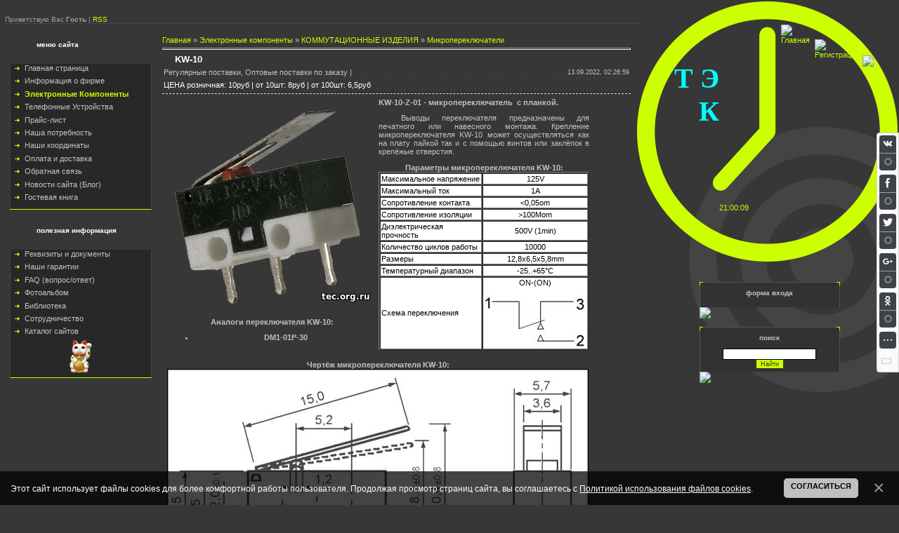

--- FILE ---
content_type: text/html; charset=UTF-8
request_url: https://tec.org.ru/board/mikroperekljuchateli/kw_10/201-1-0-4332
body_size: 6974
content:
<html>
<head><!-- Yandex.Metrika counter -->
<script type="text/javascript" >
 (function(m,e,t,r,i,k,a){m[i]=m[i]||function(){(m[i].a=m[i].a||[]).push(arguments)};
 m[i].l=1*new Date();
 for (var j = 0; j < document.scripts.length; j++) {if (document.scripts[j].src === r) { return; }}
 k=e.createElement(t),a=e.getElementsByTagName(t)[0],k.async=1,k.src=r,a.parentNode.insertBefore(k,a)})
 (window, document, "script", "https://mc.yandex.ru/metrika/tag.js", "ym");

 ym(96510401, "init", {
 clickmap:true,
 trackLinks:true,
 accurateTrackBounce:true
 });
</script>
<noscript><div><img src="https://mc.yandex.ru/watch/96510401" style="position:absolute; left:-9999px;" alt="" /></div></noscript>
<!-- /Yandex.Metrika counter -->
<title>KW-10 - Микропереключатели - КОММУТАЦИОННЫЕ ИЗДЕЛИЯ - Электронные компоненты (каталог) - Телефония и Электронные Компоненты</title>
<link type="text/css" rel="StyleSheet" href="https://tec.clan.su/_st/my.css" />
<script language="JavaScript">
<!-- 
function myclock()
{
ndata=new Date()
// Получение показаний часов, минут и секунд
hours= ndata.getHours();
mins= ndata.getMinutes();
secs= ndata.getSeconds();
// Дополнение показаний нулем слева
if (hours < 10) {hours = "0" + hours }
if (mins < 10) {mins = "0" + mins }
if (secs < 10) {secs = "0" + secs }
// Суммирование всех данных для вывода
datastr =hours+":" + mins+":" +secs

// Если Netscape Navigator
if (document.layers){
document.layers.clock.document.write(datastr)
document.layers.clock.document.close()
}
 // Если Internet Explorer
else if (document.all || document.getElementById )
clock.innerHTML= datastr

// Вызов функции с интервалом 1000 ms
setTimeout("myclock()", 1000);
}
-->
</script> 

	<link rel="stylesheet" href="/.s/src/base.min.css" />
	<link rel="stylesheet" href="/.s/src/layer1.min.css" />

	<script src="/.s/src/jquery-1.12.4.min.js"></script>
	
	<script src="/.s/src/uwnd.min.js"></script>
	<script src="//s729.ucoz.net/cgi/uutils.fcg?a=uSD&ca=2&ug=999&isp=1&r=0.13143662496287"></script>
	<link rel="stylesheet" href="/.s/src/ulightbox/ulightbox.min.css" />
	<link rel="stylesheet" href="/.s/src/social.css" />
	<script src="/.s/src/ulightbox/ulightbox.min.js"></script>
	<script src="/.s/src/bottomInfo.min.js"></script>
	<script>
/* --- UCOZ-JS-DATA --- */
window.uCoz = {"language":"ru","country":"US","layerType":1,"site":{"domain":"tec.org.ru","id":"6tec","host":"tec.clan.su"},"bottomInfoData":[{"message":230038,"class":"","id":"cookiePolicy","cookieKey":"cPolOk","button":230039}],"sign":{"3125":"Закрыть","230038":"Этот сайт использует файлы cookies для более комфортной работы пользователя. Продолжая просмотр страниц сайта, вы соглашаетесь с <a href=/index/cookiepolicy target=_blank >Политикой использования файлов cookies</a>.","7254":"Изменить размер","10075":"Обязательны для выбора","5255":"Помощник","7252":"Предыдущий","3238":"Опции","210178":"Замечания","7251":"Запрошенный контент не может быть загружен. Пожалуйста, попробуйте позже.","7287":"Перейти на страницу с фотографией.","230039":"Согласиться","5458":"Следующий","7253":"Начать слайд-шоу"},"module":"board","uLightboxType":1,"ssid":"441621737034521242702"};
/* --- UCOZ-JS-CODE --- */
 function uSocialLogin(t) {
			var params = {"ok":{"height":390,"width":710},"facebook":{"height":520,"width":950},"google":{"width":700,"height":600},"vkontakte":{"width":790,"height":400},"yandex":{"width":870,"height":515}};
			var ref = escape(location.protocol + '//' + ('tec.org.ru' || location.hostname) + location.pathname + ((location.hash ? ( location.search ? location.search + '&' : '?' ) + 'rnd=' + Date.now() + location.hash : ( location.search || '' ))));
			window.open('/'+t+'?ref='+ref,'conwin','width='+params[t].width+',height='+params[t].height+',status=1,resizable=1,left='+parseInt((screen.availWidth/2)-(params[t].width/2))+',top='+parseInt((screen.availHeight/2)-(params[t].height/2)-20)+'screenX='+parseInt((screen.availWidth/2)-(params[t].width/2))+',screenY='+parseInt((screen.availHeight/2)-(params[t].height/2)-20));
			return false;
		}
		function TelegramAuth(user){
			user['a'] = 9; user['m'] = 'telegram';
			_uPostForm('', {type: 'POST', url: '/index/sub', data: user});
		}
function loginPopupForm(params = {}) { new _uWnd('LF', ' ', -250, -100, { closeonesc:1, resize:1 }, { url:'/index/40' + (params.urlParams ? '?'+params.urlParams : '') }) }
/* --- UCOZ-JS-END --- */
</script>

	<style>.UhideBlock{display:none; }</style>
	<script type="text/javascript">new Image().src = "//counter.yadro.ru/hit;noadsru?r"+escape(document.referrer)+(screen&&";s"+screen.width+"*"+screen.height+"*"+(screen.colorDepth||screen.pixelDepth))+";u"+escape(document.URL)+";"+Date.now();</script>
</head>

<body onLoad="myclock()" style="background: #373737; margin:2px; padding:0px;">

<table cellpadding="0" cellspacing="0" border="0" width="100%" style="background:url('//src.ucoz.ru/t/561/1.gif') top right no-repeat #373737;padding: 0 0 10px 5px;"><tr valign=top><td align="center">
<table cellpadding="0" cellspacing="0" border="0" width="100%" style="border-bottom: 1px solid #444444;" height="30" class="top-20"><tr><td style="font-size:10px; color:#A1A1A1;">Приветствую Вас <b>Гость</b> | <a href="https://tec.org.ru/board/rss/">RSS</a></td></tr></table>
<br />
<!-- Body -->
<table border="0" cellpadding="0" cellspacing="0" width="100%">
<tr>
<td valign="top" width="209">

<!-- -->
<table border="0" cellpadding="0" cellspacing="0" width="209">
<tr><td height="45" colspan="2" style="background:url('//src.ucoz.ru/t/561/2.gif');color:#FFFFFF; text-transform:lowercase;font-size:10px;padding-left:45px;padding-bottom:10px;"><b>Меню сайта</b></td></tr>
<tr><td width="8"></td><td width="200" style="background:#282828;border-left:1px solid #444444;border-right:1px solid #444444;border-bottom:1px solid #CCFF00;padding:0 5px 5px 5px;">
<!--U1AAMENU1Z--><div style="display:inline;" id="menuDiv"><!-- UcoZMenu --><ul class="uz">
<li class="m"><a class="m" href="https://tec.org.ru/">Главная страница</a></li>
<li class="m"><a class="m" href="https://tec.org.ru/index/0-2">Информация о фирме</a></li>
<li class="m"><a class="m" href="https://tec.org.ru/board/">Электронные Компоненты</a></li>
<li class="m"><a class="m" href="https://tec.org.ru/load/">Телефонные Устройства</a></li>

<li class="m"><a class="m" href="https://tec.org.ru/index/0-14">Прайс-лист</a></li>
<li class="m"><a class="m" href="https://tec.org.ru/index/0-6">Наша потребность</a></li>
<li class="m"><a href="https://tec.org.ru/index/0-7" target="_self" class="m">Наши координаты</a></li>
<li class="m"><a href="https://tec.org.ru/index/0-9" target="_self" class="m">Оплата и доставка</a></li>

<li class="m"><a class="m" href="https://tec.org.ru/index/0-3">Обратная связь</a></li>
<li class="m"><a class="m" href="https://tec.org.ru/blog/">Новости сайта (Блог)</a></li>
<li class="m"><a class="m" href="https://tec.org.ru/gb/">Гостевая книга</a></li>


</ul><!-- /UcoZMenu --></div><script type="text/javascript">try { var nl=document.getElementById('menuDiv').getElementsByTagName('a'); var found=-1; var url=document.location.href+'/'; var len=0; for (var i=0;i<nl.length;i++){ if (url.indexOf(nl[i].href)>=0){ if (found==-1 || len<nl[i].href.length){ found=i; len=nl[i].href.length; } } } if (found>=0){ nl[found].className='ma'; } } catch(e){}</script><!--/U1AAMENU1Z-->
</td></tr>
</table><br />
<!--/-->

<!-- -->
 
<!--/-->

<!-- -->
 
<!--/-->

<!-- -->
<table border="0" cellpadding="0" cellspacing="0" width="209">
<tr><td height="45" colspan="2" style="background:url('//src.ucoz.ru/t/561/2.gif');color:#FFFFFF; text-transform:lowercase;font-size:10px;padding-left:45px;padding-bottom:10px;"><b>полезная информация</b></td></tr>
<tr><td width="8"></td><td width="200" style="background:#282828;border-left:1px solid #444444;border-right:1px solid #444444;border-bottom:1px solid #CCFF00;padding:0 5px 5px 5px;"><!--U1FRIENDS1Z--><ul class="uz">

<li class="m"><a href="https://tec.org.ru/index/0-8" target="_self" class="m">Реквизиты и документы</a></li>

<li class="m"><a href="https://tec.org.ru/index/0-10" target="_self" class="m">Наши гарантии</a></li>
<li class="m"><a class="m" href="https://tec.org.ru/faq/">FAQ (вопрос/ответ)</a></li>
<li class="m"><a class="m" href="https://tec.org.ru/photo/">Фотоальбом</a></li>
<li class="m"><a class="m" href="https://tec.org.ru/publ/">Библиотека</a></li>

<li class="m"><a class="m" href="https://tec.org.ru/index/0-11">Сотрудничество</a></li>
<li class="m"><a class="m" href="https://tec.org.ru/dir/">Каталог сайтов</a></li>
</ul>
<div align=center><img src="https://tec.org.ru/pics/CAT-48.png" border=0 alt="Maneki Neko"></div><!--/U1FRIENDS1Z--></td></tr>
</table><br />
<!--/-->

<!-- -->

<!--/-->
</td>

<td valign="top" style="padding:0px 10px 0px 10px;">
<table border="0" cellpadding="5" cellspacing="0" width="100%"><tr><td><table border="0" cellpadding="0" cellspacing="0" width="100%">
<tr>
<td width="80%"><a href="https://tec.org.ru/">Главная</a> » <a href="/board/">Электронные компоненты</a> » <a href="/board/30">КОММУТАЦИОННЫЕ ИЗДЕЛИЯ</a> » <a href="/board/mikroperekljuchateli/201">Микропереключатели</a></td>
<td align="right" style="white-space: nowrap;"></td>
</tr>
</table>
<hr>
<div class="eTitle" style="padding-bottom:3px; color=aqua">KW-10 </div>
<table border="0" width="100%" cellspacing="0" cellpadding="2" class="eBlock">
<tr><td width="85%">Регулярные поставки, Оптовые поставки по заказу |  <!--| <a href="/_bd/43/4332.gif" target="_blank">Фотография</a>--> </td>
<td align="right" style="font-size:7pt;white-space: nowrap;">13.09.2022, 02:26:59</td></tr>
<!-- NEW KSV CODE -->
 <tr><td class="eDetails1" colspan=2><font color=white>ЦЕНА розничная: 10руб   | от 10шт: 8руб   | от 100шт: 6,5руб  </font> </td></tr>
<!-- END OF NEW KSV CODE -->
<tr><td class="eText" colspan="2">  <!--span style="color: white">Микропереключатель малый с планкой</span-->  <table style="border-collapse:collapse;width:600px;">
 <tbody>
 <tr>
 <td style="width: 300px; text-align: center;"><!--IMG1--><img style="margin:0;padding:0;border:0;" src="/_bd/43/22554197.png" align="" /><!--IMG1--><br />
 <br />
 <strong>Аналоги переключателя KW-10:</strong>
 <ul>
 <li><b>DM1-01P-30</b></li>
 </ul>
 </td>
 <td>
 <div><strong>KW-10-Z-01 - микропереключатель&nbsp; с планкой. </strong></div>

 <p>Выводы переключателя предназначены для печатного или навесного монтажа. Крепление микропереключателя KW-10 может осуществляться как на плату пайкой так и с помощью винтов или заклёпок в крепёжые отверстия.</p>

 <div align="center"><strong>Параметры микропереключателя KW-10: </strong>

 <table align="center" border="1" cellpadding="1" cellspacing="1" style="width:300px;">
 <tbody>
 <tr>
 <td style="background-color: rgb(255, 255, 255);"><span style="color:#000000;">Максимальное напряжение</span></td>
 <td style="text-align: center; background-color: rgb(255, 255, 255);"><span style="color:#000000;">125V</span></td>
 </tr>
 <tr>
 <td style="background-color: rgb(255, 255, 255);"><span style="color:#000000;">Максимальный ток</span></td>
 <td style="text-align: center; background-color: rgb(255, 255, 255);"><span style="color:#000000;">1A</span></td>
 </tr>
 <tr>
 <td style="background-color: rgb(255, 255, 255);"><span style="color:#000000;">Сопротивление контакта</span></td>
 <td style="text-align: center; background-color: rgb(255, 255, 255);"><span style="color:#000000;">&lt;0,05om</span></td>
 </tr>
 <tr>
 <td style="background-color: rgb(255, 255, 255);"><span style="color:#000000;">Сопротивление изоляции</span></td>
 <td style="text-align: center; background-color: rgb(255, 255, 255);"><span style="color:#000000;">&gt;100Mom</span></td>
 </tr>
 <tr>
 <td style="background-color: rgb(255, 255, 255);"><span style="color:#000000;">Диэлектрическая прочность</span></td>
 <td style="text-align: center; background-color: rgb(255, 255, 255);"><span style="color:#000000;">500V (1min)</span></td>
 </tr>
 <tr>
 <td style="background-color: rgb(255, 255, 255);"><span style="color:#000000;">Количество циклов работы</span></td>
 <td style="text-align: center; background-color: rgb(255, 255, 255);"><span style="color:#000000;">10000</span></td>
 </tr>
 <tr>
 <td style="background-color: rgb(255, 255, 255);"><span style="color:#000000;">Размеры</span></td>
 <td style="text-align: center; background-color: rgb(255, 255, 255);"><span style="color:#000000;">12,8x6,5x5,8mm</span></td>
 </tr>
 <tr>
 <td style="background-color: rgb(255, 255, 255);"><span style="color:#000000;">Температурный диапазон</span></td>
 <td style="text-align: center; background-color: rgb(255, 255, 255);"><span style="color:#000000;">-25..+65&deg;С</span></td>
 </tr>
 <tr>
 <td colspan="1" rowspan="1" style="background-color: rgb(255, 255, 255);"><span style="color:#000000;">Схема переключения</span></td>
 <td style="text-align: center; background-color: rgb(255, 255, 255);"><span style="color:#000000;">ON-(ON)<br />
 <br />
 <!--IMG3--><img style="margin:0;padding:0;border:0;" src="/_bd/43/73441016.jpg" align="" /><!--IMG3--></span></td>
 </tr>
 </tbody>
 </table>
 </div>
 </td>
 </tr>
 <tr>
 <td colspan="2" style="TEXT-ALIGN: center; VERTICAL-ALIGN: top">
 <div><br />
 <strong>Чертёж микропереключателя KW-10:</strong></div>

 <div><!--IMG2--><a href="/_bd/43/85169920.jpg" class="ulightbox" target="_blank" title="Нажмите для просмотра в полном размере..."><img style="margin:0;padding:0;border:0;" src="/_bd/43/s85169920.jpg" align="" /></a><!--IMG2--></div>
 </td>
 </tr>
 </tbody>
</table></td></tr>

<!-- NEW KSV CODE -->
<tr><td width="85%">

<!--  · <a href="/_bd/43/4332.gif" target="_blank">Скриншот</a> --> 
</td>
<!-- td align="right" class="entryDateTd" style="white-space: nowrap;">13.09.2022, 02:26:59</td --></tr>
<!-- END OF NEW KSV CODE -->

<tr><td class="eDetails1" colspan="2"> <!--  Добавил: <a href="javascript:;" rel="nofollow" onclick="window.open('/index/8-1107', 'up1107', 'scrollbars=1,top=0,left=0,resizable=1,width=700,height=375'); return false;">KSV®8603</a> |  -->
 Производитель: <u>Китай</u>  

<!-- NEW KSV CODE -->
 <table width="100%"><tr><td>
 <font color=white>ЦЕНА розничная: 10руб   | от 10шт: 8руб   | от 100шт: 6,5руб   </font></td><td align="right">  Код товара: <b>2700</b>  </td></tr></table> 
<!-- END OF NEW KSV CODE -->
</td></tr>
<tr><td class="eDetails2" colspan="2">Просмотров: <b>1602</b>

 </td></tr>
</table>

<br />
<!-- Comments -->
</td></tr></table>
</td>

</tr>
</table>
<!-- /Body -->

</td>
<td width="365" valign="top" align="center">

<table cellpadding="0" cellspacing="0" border="0" height="400" width="365">
<tr><td width="45">&nbsp;</td>
<td width="110" align="right" style="padding-bottom:220px;" valign="bottom"><span style="color:aqua;font:30pt bold Verdana,Tahoma;"><b>Т Э К</b></span></td>
<td width="112" valign=bottom style="padding-bottom: 100px;"><div id="clock" style="color: #C6FF00"></div></td>
<td width="17" valign="top" style="padding-top:33px;"><a href="https://tec.org.ru/" title="Главная"><img src="//src.ucoz.ru/t/561/3.gif" border="0" alt="Главная"></a></td>
<td width="8">&nbsp;</td>
<td width="17" valign="top" style="padding-top:54px;"><a href="/register" title="Регистрация"><img src="//src.ucoz.ru/t/561/5.gif" border="0" alt="Регистрация"></a></td>
<td width="4">&nbsp;</td>
<td width="17" valign="top" style="padding-top:77px;"><a href="javascript:;" rel="nofollow" onclick="loginPopupForm(); return false;" title="Вход"><img src="//src.ucoz.ru/t/561/7.gif" border="0" alt="Вход"></a></td>
<td width="35">&nbsp;</td>
</tr>
</table>

<!-- -->

<table border="0" cellpadding="0" cellspacing="0" width="200">
<tr><td><img src="//src.ucoz.ru/t/561/8.gif" border="0"></td></tr>
<tr><td align="center" style="background:#323232;border-left:1px solid #555555;border-right:1px solid #555555;padding:5px; text-transform:lowercase;font-size:10px;"><b>Форма входа</b></td></tr>
<tr><td align="center" style="background:#323232;border-left:1px solid #555555;border-right:1px solid #555555;padding:5px;"><div id="uidLogForm" class="auth-block" align="center"><a href="javascript:;" onclick="window.open('https://login.uid.me/?site=6tec&ref='+escape(location.protocol + '//' + ('tec.org.ru' || location.hostname) + location.pathname + ((location.hash ? ( location.search ? location.search + '&' : '?' ) + 'rnd=' + Date.now() + location.hash : ( location.search || '' )))),'uidLoginWnd','width=580,height=450,resizable=yes,titlebar=yes');return false;" class="login-with uid" title="Войти через uID" rel="nofollow"><i></i></a><a href="javascript:;" onclick="return uSocialLogin('vkontakte');" data-social="vkontakte" class="login-with vkontakte" title="Войти через ВКонтакте" rel="nofollow"><i></i></a><a href="javascript:;" onclick="return uSocialLogin('facebook');" data-social="facebook" class="login-with facebook" title="Войти через Facebook" rel="nofollow"><i></i></a><a href="javascript:;" onclick="return uSocialLogin('yandex');" data-social="yandex" class="login-with yandex" title="Войти через Яндекс" rel="nofollow"><i></i></a><a href="javascript:;" onclick="return uSocialLogin('google');" data-social="google" class="login-with google" title="Войти через Google" rel="nofollow"><i></i></a><a href="javascript:;" onclick="return uSocialLogin('ok');" data-social="ok" class="login-with ok" title="Войти через Одноклассники" rel="nofollow"><i></i></a></div></td></tr>
<tr><td><img src="//src.ucoz.ru/t/561/9.gif" border="0"></td></tr>
</table><br />

<!--/-->

<!-- -->
 
<!--/-->

<!-- -->

<table border="0" cellpadding="0" cellspacing="0" width="200">
<tr><td><img src="//src.ucoz.ru/t/561/8.gif" border="0"></td></tr>
<tr><td align="center" style="background:#323232;border-left:1px solid #555555;border-right:1px solid #555555;padding:5px; text-transform:lowercase;font-size:10px;"><b>Поиск</b></td></tr>
<tr><td align="center" style="background:#323232;border-left:1px solid #555555;border-right:1px solid #555555;padding:5px;">
		<div class="searchForm">
			<form onsubmit="this.sfSbm.disabled=true" method="get" style="margin:0" action="/search/">
				<div align="center" class="schQuery">
					<input type="text" name="q" maxlength="30" size="20" class="queryField" />
				</div>
				<div align="center" class="schBtn">
					<input type="submit" class="searchSbmFl" name="sfSbm" value="Найти" />
				</div>
				<input type="hidden" name="t" value="0">
			</form>
		</div></td></tr>
<tr><td><img src="//src.ucoz.ru/t/561/9.gif" border="0"></td></tr>
</table><br />

<!--/-->

</td>
</tr>

<tr><td colspan="2">
<!-- Footer -->
<br />
<table border="0" cellpadding="0" cellspacing="0" width="100%" style="border-top: 1px solid #444444;padding:10px 5px 0 5px;">
<tr><td align="center" style="color:#A1A1A1;">Copyright "ТЭК" © 2007-2025</td><td align="center" style="color:#FF5555;">Внимание! Информация на сайте носит ориентировочный рекламный характер и не является публичной офертой. Наличие и цену товаров уточняйте у наших менеджеров.</td>
<td align="center" style="color:#A1A1A1;"><!-- "' --><span class="pbUBduqC"><a href="https://www.ucoz.ru/"><img style="width:80px; height:15px;" src="/.s/img/cp/svg/7.svg" alt="" /></a></span><!-- Yandex.Metrika counter --><script src="//mc.yandex.ru/metrika/watch.js" type="text/javascript"></script><script type="text/javascript">try { var yaCounter23926849 = new Ya.Metrika({id:23926849});} catch(e) { }</script><noscript><div><img src="//mc.yandex.ru/watch/23926849" style="position:absolute; left:-9999px;" alt="" /></div></noscript><!-- /Yandex.Metrika counter --></td></tr>
</table>
<!-- /Footer -->
</td></tr>
</table>
</body>

</html><!-- uSocial -->
<script async src="https://usocial.pro/usocial/usocial.js?v=6.0.0" data-script="usocial" charset="utf-8"></script>
<div class="uSocial-Share" data-pid="2b121d86551124b700c0514bb5e09e0b" data-type="share" data-options="round-rect,style4,default,right,bg,slide-down,size24,eachCounter1,eachCounter-bottom,counter0" data-social="vk,fb,twi,gPlus,ok,spoiler" data-mobile="vi,wa,telegram,sms"></div>
<!-- /uSocial --><script>
		var uSocial = document.querySelectorAll(".uSocial-Share") || [];
			for (var i = 0; i < uSocial.length; i++) {
				if (uSocial[i].parentNode.style.display === 'none') {
					uSocial[i].parentNode.style.display = '';
				}
			}
	</script>
<!-- 0.07878 (s729) -->

--- FILE ---
content_type: text/css
request_url: https://tec.clan.su/_st/my.css
body_size: 3406
content:
/* General Style */
a:link {text-decoration:none; color:#CCFF00;}
a:active {text-decoration:none; color:#CCFF00;}
a:visited {text-decoration:none; color:#CCFF00;}
a:hover {text-decoration:none; color:#FFFFFF;}

td, body {cursor:url('http://www.tec.org.ru/pics/cursor25.cur');font-family:verdana,arial,helvetica; font-size:8pt; color:#C2C2C2}
form {padding:0px;margin:0px;}
input,textarea,select {vertical-align:middle; font-size:8pt; font-family:verdana,arial,helvetica;}
.copy {font-size:7pt;}

a.noun:link {text-decoration:none; color:#C2C2C2}
a.noun:active {text-decoration:none; color:#C2C2C2}
a.noun:visited {text-decoration:none; color:#C2C2C2}
a.noun:hover {text-decoration:non; color:#FFFFFF}
.mframe1 {padding:2 10 30 10px;}
hr {color:#E6E8EA;height:1px;}
label {cursor:pointer;cursor:hand}

.blocktitle {font-family:Verdana,Sans-Serif;color:#FFFFFF;font-size:13px;font-weight:bold; padding-left:22px; background: url('http://src.ucoz.ru/t/561/10.gif') no-repeat 5px 2px;}

.menut0 {background:#585858;border-top:1px solid #FFFFFF;border-right:1px solid #FFFFFF;}
.menut {padding:2 3 3 15px;background:#555555;border-top:1px solid #FFFFFF;border-right:1px solid #FFFFFF;border-bottom:4px solid #FFFFFF;}
.mframe {padding:2 0 30 30px;}
.bannerTable {width:468;height:60;background:#555555;border-top:1px solid #FFFFFF;border-left:1px solid #FFFFFF;border-bottom:4px solid #FFFFFF;}

.menu1 {font-weight:bold;font-size:8pt;font-family:Arial,Sans-Serif;}
a.menu1:link {text-decoration:none; color:#CCFF00}
a.menu1:active {text-decoration:none; color:#CCFF00}
a.menu1:visited {text-decoration:none; color:#CCFF00}
a.menu1:hover {text-decoration:none; color:#FFFFFF}
/* ------------- */

/* Menus */
ul.uz {list-style: none; margin: 0 0 0 0; padding-left: 0px;}
li.menus {margin: 0; padding: 0 0 0 15px; background: url('http://src.ucoz.ru/t/561/11.gif') no-repeat 0px 2px; margin-bottom: .6em;}
/* ----- */

/* Main Menu */
.m {font-weight:normal;}
a.m:link {text-decoration:none; color:#C2C2C2}
a.m:active {text-decoration:none; color:#C2C2C2}
a.m:visited {text-decoration:none; color:#C2C2C2}
a.m:hover {text-decoration:none; color:#CCFF00}

.ma {font-weight:bold;}
a.ma:link {text-decoration:none; color:#CCFF00}
a.ma:visited {text-decoration:none; color:#CCFF00}
a.ma:hover {text-decoration:underline; color:#CCFF00}
li.m {margin: 0; padding: 0 0 0 15px; background: url('http://src.ucoz.ru/t/561/11.gif') no-repeat 0px 2px; margin-bottom: .6em;}
/* --------- */

/* Module Part Menu */
.catsTd {padding: 0 0 6px 15px; background: url('http://src.ucoz.ru/t/561/11.gif') no-repeat 0px 2px;}
.catNumData {font-size:7pt;color:#D8D5D5;}
.catDescr {font-size:7pt; padding-left:10px;}
a.catName:link {text-decoration:none; color:#C2C2C2;}
a.catName:visited {text-decoration:none; color:#C2C2C2;}
a.catName:hover {text-decoration:none; color:#CCFF00;}
a.catName:active {text-decoration:none; color:#C2C2C2;}
a.catNameActive:link {text-decoration:none; color:#CCFF00;}
a.catNameActive:visited {text-decoration:none; color:#CCFF00;}
a.catNameActive:hover {text-decoration:underline; color:#CCFF00;}
a.catNameActive:active {text-decoration:none; color:#CCFF00;}
/* ----------------- */

/* Entries Style */
.eBlock {}
.eTitle {font-family:Verdana,Arial,Sans-Serif;font-size:13px;font-weight:bold;color:#FFFFFF; padding: 0 0 0 18px; background: url('http://src.ucoz.ru/t/561/12.gif') no-repeat 0px 1px;}
.eTitle a:link {text-decoration:none; color:#CCFF00;}
.eTitle a:visited {text-decoration:none; color:#CCFF00;}
.eTitle a:hover {text-decoration:none; color:#FFFFFF;}
.eTitle a:active {text-decoration:none; color:#CCFF00;}

.eText {text-align:justify; padding:5px;border-top:1px dashed #EFEFEF;}

.eDetails {border-top:1px dashed #444444;border-bottom:1px solid #282828;color:#898989;padding-bottom:5px;padding-top:3px;text-align:left;font-size:7pt;}
.eDetails1 {border-top:1px dashed #444444;border-bottom:1px solid #282828;color:#898989;padding-bottom:5px;padding-top:3px;text-align:left;font-size:8pt;}
.eDetails2 {border-top:1px dashed #444444;color:#898989;padding-bottom:5px;padding-top:3px;text-align:left;font-size:8pt;}

.eRating {font-size:7pt;}

.eAttach {margin: 16px 0 0 0; padding: 0 0 0 15px; background: url('http://src.ucoz.ru/t/561/13.gif') no-repeat 0px 0px;}
/* --------------- */

/* Entry Manage Table */
.manTable {border-top:1px solid #FFFFFF;border-left:1px solid #FFFFFF;border-bottom:4px solid #FFFFFF;background:#555555;}
.manTdError {color:#FF0000;}
.manTd1 {}
.manTd2 {}
.manTd3 {}
.manTdSep {}
.manHr {}
.manTdBrief {}
.manTdText {}
.manTdFiles {}
.manFlFile {}
.manTdBut {}
.manFlSbm {}
.manFlRst {}
.manFlCnt {}
/* ------------------ */

/* Comments Style */
.cAnswer {color:#F4F5F7;padding-left:15px;padding-top:4px;font-style:italic;}

.cBlock1 {background:#282828; border:1px solid #444444;color:#A1A1A1;}
.cBlock2 {background:#282828; border:1px solid #444444;color:#A1A1A1;}
/* -------------- */

/* Comments Form Style */
.commTable {}
.commTd1 {color:#A1A1A1;font-weight:bold;padding-left:5px;}
.commTd2 {padding-bottom:2px;}
.commFl {width:100%;color:#B7B7B7;background:#282828; border:1px solid #444444;}
.smiles {}
.commReg {padding: 10 0 10 0px; text-align:center;}
.commError {color:#FF0000;}
.securityCode {color:#B7B7B7;background:#282828; border:1px solid #444444;}
/* ------------------- */

/* News/Blog Archive Menu */
.archLi {padding: 0 0 3px 10px; background: url('http://src.ucoz.ru/t/561/14.gif') no-repeat 0px 4px;}
.archActive {color:#FFFFFF;}
a.archLink:link {text-decoration:underline; color:#FFFFFF;}
a.archLink:visited {text-decoration:underline; color:#FFFFFF;}
a.archLink:hover {text-decoration:none; color:#D8D5D5;}
a.archLink:active {text-decoration:none; color:#D8D5D5;}
/* ---------------------- */

/* News/Blog Archive Style */
.archiveCalendars {text-align:center;color:#CACBCC;}
.archiveDateTitle {font-weight:bold;color:#FFFFFF;padding-top:15px;}
.archEntryHr {width:250px;color:#444444;}
.archiveeTitle li {margin-left: 15px; padding: 0 0 0 15px; background: url('http://src.ucoz.ru/t/561/15.gif') no-repeat 0px 2px; margin-bottom: .6em;}
.archiveEntryTime {width:65px;font-style:italic;}
.archiveEntryComms {font-size:9px;color:#C3C3C3;}
a.archiveDateTitleLink:link {text-decoration:none; color:#FFFFFF}
a.archiveDateTitleLink:visited {text-decoration:none; color:#FFFFFF}
a.archiveDateTitleLink:hover {text-decoration:underline; color:#FFFFFF}
a.archiveDateTitleLink:active {text-decoration:underline; color:#FFFFFF}
.archiveNoEntry {text-align:center;color:#CACBCC;}
/* ------------------------ */

/* News/Blog Calendar Style */
.calMonth {}
.calWday {color:#B7B7B7; background:#282828; width:18px;}
.calWdaySe {color:#B7B7B7; background:#111111; width:18px;}
.calWdaySu {color:#B7B7B7; background:#111111; width:18px; font-weight:bold;}
.calMday {color:#C2C2C2;border:1px solid #444444;}
.calMdayA {color:#323232;background:#CCFF00;border:1px solid #282828;font-weight:bold;}
.calMdayIs {color:#282828;background:#444444;font-weight:bold;border:1px solid #282828;}
.calMdayIsA {color:#282828;background:#444444;font-weight:bold;border:1px solid #CCFF00;}
a.calMonthLink:link,a.calMdayLink:link {text-decoration:none; color:#C2C2C2;}
a.calMonthLink:visited,a.calMdayLink:visited {text-decoration:none; color:#C2C2C2;}
a.calMonthLink:hover,a.calMdayLink:hover {text-decoration:underline; color:#C2C2C2;}
a.calMonthLink:active,a.calMdayLink:active {text-decoration:underline; color:#C2C2C2;}
/* ------------------------ */

/* Poll styles */
.pollBut {width:110px;}

.pollBody {padding:7px; margin:0px; background:#737373}
.textResults {background:#FFFFFF}
.textResultsTd {background:#555555}

.pollNow {background:#FFFFFF}
.pollNowTd {background:#555555}

.totalVotesTable {}
.totalVotesTd {background:#555555}
/* ---------- */

/* User Group Marks */
a.groupModer:link,a.groupModer:visited,a.groupModer:hover {color:yellow;}
a.groupAdmin:link,a.groupAdmin:visited,a.groupAdmin:hover {color:pink;}
a.groupVerify:link,a.groupVerify:visited,a.groupVerify:hover {color:#99CCFF;}
/* ---------------- */

/* Other Styles */
.replaceTable {background:#323232;height:100px;width:300px;border:1px solid #555555;}
.replaceBody {background:#373737;}

.legendTd {font-size:7pt;}
/* ------------ */

/* ===== forum Start ===== */

/* General forum Table View */
.gTable {background:#444444;border-bottom:1px solid #CCFF00;}
.gTableTop {padding:2px;height:22px; background: #282828;font-family:Verdana,Sans-Serif;color:#FFFFFF;font-size:13px;font-weight:bold; padding-left:22px;}
.gTableSubTop {padding:2px;background:#323232;height:20px;font-size:10px;}
.gTableBody {padding:2px;background:#555555;}
.gTableBody1 {padding:2px;background:#555555;}
.gTableBottom {padding:2px;background:#555555;}
.gTableLeft {padding:2px;background:#555555;font-weight:bold;color:#FFFFFF}
.gTableRight {padding:2px;background:#555555;color:#FFFFFF;}
.gTableError {padding:2px;background:#555555;color:#FF0000;}
/* ------------------------ */

/* Forums Styles */
.forumNameTd,.forumLastPostTd {padding:2px;background:#555555}
.forumIcoTd,.forumThreadTd,.forumPostTd {padding:2px;background:#555555}
.forumLastPostTd,.forumArchive {padding:2px;font-size:7pt;}

a.catLink:link {text-decoration:none; color:#FFFFFF;}
a.catLink:visited {text-decoration:none; color:#FFFFFF;}
a.catLink:hover {text-decoration:underline; color:#FFFFFF;}
a.catLink:active {text-decoration:none; color:#FFFFFF;}

.lastPostGuest,.lastPostUser,.threadAuthor {font-weight:bold}
.archivedForum{font-size:7pt;color:#FF0000;font-weight:bold;}
/* ------------- */

/* forum Titles & other */
.forum {font-weight:bold;font-size:9pt;}
.forumDescr,.forumModer {color:#CCCCCC;font-size:7pt;}
.forumViewed {font-size:9px;}
a.forum:link, a.lastPostUserLink:link, a.forumLastPostLink:link, a.threadAuthorLink:link {text-decoration:underline; color:#FFFFFF;}
a.forum:visited, a.lastPostUserLink:visited, a.forumLastPostLink:visited, a.threadAuthorLink:visited {text-decoration:underline; color:#FFFFFF;}
a.forum:hover, a.lastPostUserLink:hover, a.forumLastPostLink:hover, a.threadAuthorLink:hover {text-decoration:none; color:#CCCCCC;}
a.forum:active, a.lastPostUserLink:active, a.forumLastPostLink:active, a.threadAuthorLink:active {text-decoration:underline; color:#E1E1E1;}
/* -------------------- */

/* forum Navigation Bar */
.forumNamesBar {padding-bottom:7px;font-weight:bold;font-size:7pt;}
.forumBarKw {font-weight:normal;}
a.forumBarA:link {text-decoration:none; color:#FFFFFF;}
a.forumBarA:visited {text-decoration:none; color:#FFFFFF;}
a.forumBarA:hover {text-decoration:underline; color:#FFFFFF;}
a.forumBarA:active {text-decoration:underline; color:#FFFFFF;}
/* -------------------- */

/* forum Fast Navigation Blocks */
.fastNav,.fastSearch,.fastLoginForm {font-size:7pt;}
/* ---------------------------- */

/* forum Fast Navigation Menu */
.fastNavMain {background:#585858;color:#FFFFFF;}
.fastNavCat {background:#EEEEF0;}
.fastNavCatA {background:#EEEEF0;color:#0000FF}
.fastNavForumA {color:#0000FF}
/* -------------------------- */

/* forum Page switches */
.pagesInfo {background:#323232;padding-right:10px;font-size:7pt;}
.switches {background:#444444;}
.switch {background:#323232;width:15px;font-size:7pt;}
.switchActive {background:#282828;font-weight:bold;color:#CCFF00;width:15px}
a.switchDigit:link,a.switchBack:link,a.switchNext:link {text-decoration:none; color:#D8D5D5;}
a.switchDigit:visited,a.switchBack:visited,a.switchNext:visited {text-decoration:none; color:#D8D5D5;}
a.switchDigit:hover,a.switchBack:hover,a.switchNext:hover {text-decoration:underline; color:#FFFFFF;}
a.switchDigit:active,a.switchBack:active,a.switchNext:active {text-decoration:underline; color:#FFFFFF;}
/* ------------------- */

/* forum Threads Style */
.threadNametd,.threadAuthTd,.threadLastPostTd {padding:2px;padding:2px;background:#555555}
.threadIcoTd,.threadPostTd,.threadViewTd {padding:2px;background:#555555}
.threadLastPostTd {padding:2px;font-size:7pt;}
.threadDescr {color:#CCCCCC;font-size:7pt;}
.threadNoticeLink {font-weight:bold;}
.threadsType {padding:2px;background:#464646;height:20px;font-weight:bold;font-size:7pt;color:#FFFFFF;padding-left:40px;}
.threadsDetails {padding:2px;background:#464646;height:20px;color:#FEFEFE;}
.forumOnlineBar {padding:2px;background:#282828;height:20px;color:#FEFEFE;}

a.threadPinnedLink:link {text-decoration:none; color:#FFFFFF;}
a.threadPinnedLink:visited {text-decoration:none; color:#FFFFFF;}
a.threadPinnedLink:hover {text-decoration:underline; color:#FFFFFF;}
a.threadPinnedLink:active {text-decoration:underline; color:#FFFFFF;}

.threadPinnedLink,.threadLink {font-weight:bold;}
a.threadLink:link {text-decoration:underline; color:#FFFFFF;}
a.threadLink:visited {text-decoration:underline; color:#FFFFFF;}
a.threadLink:hover {text-decoration:underline; color:#E1E1E1;}
a.threadLink:active {text-decoration:underline; color:#E1E1E1;}

.postpSwithces {font-size:7pt;}
.thDescr {font-weight:normal;}
.threadFrmBlock {font-size:7pt;text-align:right;}
/* ------------------- */

/* Posts View */
.postTable {}
.postPoll {background:#555555;text-align:center;}
.postFirst {background:#555555;border-bottom:1px solid silver;}
.postRest1 {background:#555555;}
.postRest2 {background:#555555;}
.postSeparator {height:2px;background:#CCFF00;}

.postTdTop {background:#323232;}
.postBottom {background:#373737;height:20px;}
.postUser {font-weight:bold;}
.postTdInfo {background:#444444;text-align:center;padding:5px;}
.postRankName {margin-top:5px;}
.postRankIco {margin-bottom:5px;margin-bottom:5px;}
.reputation {margin-top:5px;}
.signatureHr {margin-top:20px;color:#CCCCCC;}
.posttdMessage {background:#555555;padding:5px;}

.postPoll {padding:5px;}
.pollQuestion {text-align:center;font-weight:bold;} 
.pollButtons,.pollTotal {text-align:center;}
.pollSubmitBut,.pollreSultsBut {width:140px;font-size:7pt;}
.pollSubmit {font-weight:bold;}
.pollEnd {text-align:center;height:30px;}

.codeMessage {background:#8D8D8D;font-size:9px;}
.quoteMessage {background:#8D8D8D;font-size:9px;}

.signatureView {font-size:7pt;}
.edited {padding-top:30px;font-size:7pt;text-align:right;color:#CCCCCC;}
.editedBy {font-weight:bold;font-size:8pt;}

.statusBlock {padding-top:3px;}
.statusOnline {color:#FFFF00;}
.statusOffline {color:#FFFFFF;}
/* ---------- */

/* forum AllInOne Fast Add */
.newThreadBlock {background: #F9F9F9;border: 1px solid #B2B2B2;}
.newPollBlock {background: #F9F9F9;border: 1px solid #B2B2B2;}
.newThreadItem {padding: 0 0 0 8px; background: url('http://src.ucoz.ru/t/561/17.gif') no-repeat 0px 4px;}
.newPollItem {padding: 0 0 0 8px; background: url('http://src.ucoz.ru/t/561/17.gif') no-repeat 0px 4px;}
/* ----------------------- */

/* Post Form */
.queryField {background:#FFFFFF;color:#000000;border:1px solid #000000;}
.pollBut, .loginButton, .searchSbmFl, .commSbmFl, .signButton {font-size:7pt;background:#CCFF00;color:#323232;border:none;}

.codeButtons {font-size:7pt;background:#CCFF00;color:#323232;border:none;}
.codeCloseAll {font-size:7pt;background:#CCFF00;color:#323232;font-weight:bold;border:none;}
.postNameFl,.postDescrFl {background:#3F3F3F;border:1px solid #323232;width:400px}
.postPollFl,.postQuestionFl {background:#3F3F3F;border:1px solid #323232;width:400px}
.postResultFl {background:#3F3F3F;border:1px solid #323232;width:50px}
.postAnswerFl {background:#3F3F3F;border:1px solid #323232;width:300px}
.postTextFl {background:#AFAFAF;border:1px solid #323232;width:550px;height:150px}
.postUserFl {background:#AFAFAF;border:1px solid #323232;width:300px}

.pollHelp {font-weight:normal;font-size:7pt;padding-top:3px;}
.smilesPart {padding-top:5px;text-align:center}
/* --------- */

/* ====== forum End ====== */

/* KSV-style */
p {text-indent:3em; text-align:justify;}
table.top-20 {padding-top: 20px;}
.#clock { font-size: 10pt; color: #C6FF00; }
input {border: none; buttonColor: red;}